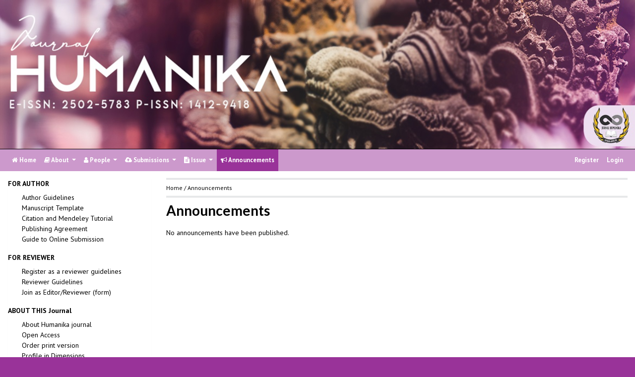

--- FILE ---
content_type: text/html; charset=utf-8
request_url: https://ejournal.undip.ac.id/index.php/humanika/announcement
body_size: 5588
content:

<!DOCTYPE html PUBLIC "-//W3C//DTD XHTML 1.0 Transitional//EN"
    "https://www.w3.org/TR/xhtml1/DTD/xhtml1-transitional.dtd">

<html xmlns="https://www.w3.org/1999/xhtml" lang="en-US" xml:lang="en-US">
<head>
    <meta http-equiv="Content-Type" content="text/html; charset=utf-8" />
    <meta http-equiv="X-UA-Compatible" content="IE=edge">

    <!-- meta description -->

    <title>Announcements</title>
    <meta name="description" content="HUMANIKA" />
    <meta name="keywords" content="Anthropology; humanity; literature; linguistics; philosophy" />

    
		<!-- Meta Developer -->
    <meta name="designer" content="Mpg-Undip Theme by EDW,AWP,SAF,SAR@Diponegoro University">
    <meta name="publisher" content="Diponegoro University">
    <meta name="copyright" content="Diponegoro University">
        <link rel="icon" type="images/ico" href="/plugins/themes/mpgUndip/templates/images/favicon.ico" />
        <link rel="stylesheet" href="https://ejournal.undip.ac.id/lib/pkp/styles/pkp.css" type="text/css" />

    <link rel="stylesheet" href="https://ejournal.undip.ac.id/styles/compiled.css" type="text/css" /> 
    
        <meta name="viewport" content="width=device-width, initial-scale=1">
        <link href='https://fonts.googleapis.com/css?family=Lato:300,400,700|PT+Sans:400,700,400italic' rel='stylesheet' type='text/css'>

     <link rel="stylesheet" href="https://maxcdn.bootstrapcdn.com/bootstrap/4.5.2/css/bootstrap.min.css">
        <link rel="stylesheet" href="https://maxcdn.bootstrapcdn.com/font-awesome/4.7.0/css/font-awesome.min.css">
        <link href="https://cdnjs.cloudflare.com/ajax/libs/flag-icon-css/2.3.1/css/flag-icon.min.css" rel="stylesheet"/>
        <link href="//cdn.datatables.net/1.11.3/css/jquery.dataTables.min.css" rel="stylesheet"/>


        <link rel="stylesheet" href="/plugins/themes/mpgUndip/css/screen.css?version=2022" type="text/css" />
    <link href="/plugins/themes/mpgUndip/css/print.css" media="print" rel="stylesheet" type="text/css" />
        <link rel="stylesheet" href="/plugins/themes/mpgUndip/css/additional.css" type="text/css" />

    <!-- Base Jquery -->
     <script type="text/javascript" src="https://ajax.googleapis.com/ajax/libs/jquery/2.2.4/jquery.min.js"></script>
        <script src="https://cdnjs.cloudflare.com/ajax/libs/popper.js/1.16.0/umd/popper.min.js"></script>

    <script type="text/javascript" src="https://maxcdn.bootstrapcdn.com/bootstrap/4.5.2/js/bootstrap.min.js"></script>
    <script type="text/javascript" src="https://ajax.googleapis.com/ajax/libs/jqueryui/1.12.1/jquery-ui.min.js"></script>
        <script type="text/javascript" src="https://cdnjs.cloudflare.com/ajax/libs/lazysizes/5.2.2/lazysizes.min.js" async></script>
    <script src="https://code.highcharts.com/maps/highmaps.js"></script>
    <script src="https://code.highcharts.com/modules/exporting.js"></script>
    <script src="https://code.highcharts.com/modules/export-data.js"></script>
    <script src="https://code.highcharts.com/mapdata/custom/world.js"></script>
        <script src="//cdn.datatables.net/1.11.3/js/jquery.dataTables.min.js"></script>
    <!-- <script src="https://code.jquery.com/jquery-3.5.1.js"></script> -->
    <script src="https://cdn.datatables.net/1.12.1/js/jquery.dataTables.min.js"></script>
    <script src="https://cdn.datatables.net/scroller/2.0.5/js/dataTables.scroller.min.js"></script>
    <script src="https://cdn.datatables.net/buttons/2.2.3/js/dataTables.buttons.min.js"></script>
    <script src="https://cdnjs.cloudflare.com/ajax/libs/jszip/3.1.3/jszip.min.js"></script>
    <script src="https://cdnjs.cloudflare.com/ajax/libs/pdfmake/0.1.53/pdfmake.min.js"></script>
    <script src="https://cdnjs.cloudflare.com/ajax/libs/pdfmake/0.1.53/vfs_fonts.js"></script>
    <script src="https://cdn.datatables.net/buttons/2.2.3/js/buttons.html5.min.js"></script>
    <script src="https://cdn.datatables.net/buttons/2.2.3/js/buttons.print.min.js"></script>

    <!-- Default global locale keys for JavaScript -->
    
<script type="text/javascript">
	jQuery.pkp = jQuery.pkp || { };
	jQuery.pkp.locale = { };
			
				jQuery.pkp.locale.form_dataHasChanged = 'The data on this form has changed. Continue anyway?';
	</script>
    <!-- Compiled scripts -->
    <script type="text/javascript" src="https://ejournal.undip.ac.id/js/pkp.min.js"></script>
    <!-- Form validation -->
     
        <script type="text/javascript" src="https://ejournal.undip.ac.id/lib/pkp/js/lib/jquery/plugins/validate/jquery.validate.js"></script>
        <script type="text/javascript">
                <!--
                // initialise plugins
                $(function(){
                        jqueryValidatorI18n("https://ejournal.undip.ac.id", "en_US"); // include the appropriate validation localization
                        
                });
                

                // -->
        </script>
    
    
    <style>
        .pdfIcon { background-image: url('https://cdn1.iconfinder.com/data/icons/CrystalClear/16x16/mimetypes/pdf.png'); background-repeat: no-repeat;
background-position: 0px; padding-left: 21px;}
        @keyframes blinker { 0% {opacity: 0;}
        }
    </style>
    

            <link rel="stylesheet" href="https://ejournal.undip.ac.id/public/journals/75/custom.css?version=2025" type="text/css" />
        <link rel="stylesheet" href="https://ejournal.undip.ac.id/plugins/generic/orcidProfile/css/orcidProfile.css" type="text/css" />
    

        

</head>

<body id="pkp-announcement-announcements" data-spy="scroll" data-target=".navbarSpy">

<a id="skip-to-content" href="#mainContent">skip to main content</a>

<div id="container"> <!-- Page Container -->

<div id="header" role="banner"> <!-- Header -->

<div id="headerTitle" > <!-- Header: Title -->

    
    <figure>
    <img data-src="https://ejournal.undip.ac.id/public/journals/75/pageHeaderTitleImage_en_US.jpg" alt="Page Header" class="lazyload"/>
    </figure>
    
</div> <!-- End of headerTitle -->

    <nav id="mainmenu" class="navbar navbar-expand-lg " role="navigation" style="margin-top: 1px">
    <a class="navbar-brand" href="#">
        HUMANIKA
    </a>
    <button class="navbar-toggler navbar-dark" type="button" data-toggle="collapse" data-target="#mpgUndipNavbar" aria-controls="mpgUndipNavbar" aria-expanded="false" aria-label="Toggle navigation">
        <span class="navbar-toggler-icon"></span>
    </button>
    
    
    <div id="mpgUndipNavbar" class="collapse navbar-collapse">
      	<ul class="nav navbar-nav">
			<li id="homeMenu" class="nav-item " role="presentation"> <a class="nav-link" href="https://ejournal.undip.ac.id/index.php/humanika/index"> <class="btn btn-info btn-lg"><i class="fa fa-home"></i> Home</a></li>

             
<li id="navAboutDropdown" class="nav-item dropdown navHover "> 
    <a href="https://ejournal.undip.ac.id/index.php/humanika/about" class="nav-link dropdown-toggle" data-toggle="dropdown"><i class="fa fa-book"></i> About <span class="caret"></span></a>
    <div class="dropdown-menu" id="navAbout" style="z-index: 100">
        <a class="dropdown-item" href="https://ejournal.undip.ac.id/index.php/humanika/about/editorialPolicies#focusAndScope">Focus and Scope</a>

        <a class="dropdown-item" href="https://ejournal.undip.ac.id/index.php/humanika/about/editorialPolicies#sectionPolicies">Section Policies</a>

        <a class="dropdown-item" href="https://ejournal.undip.ac.id/index.php/humanika/about/editorialPolicies#peerReviewProcess">Peer Review Process / Policy</a>

        <a class="dropdown-item" href="https://ejournal.undip.ac.id/index.php/humanika/about/editorialPolicies#publicationFrequency">Publication Frequency</a>

        <a class="dropdown-item" href="https://ejournal.undip.ac.id/index.php/humanika/about/editorialPolicies#openAccessPolicy">Open Access Policy</a>

        <a class="dropdown-item" href="https://ejournal.undip.ac.id/index.php/humanika/about/editorialPolicies#archiving">Archiving</a>

            <a class="dropdown-item" href="https://ejournal.undip.ac.id/index.php/humanika/about/editorialPolicies#custom-0">Publication Ethics</a>
    
            <a class="dropdown-item" href="https://ejournal.undip.ac.id/index.php/humanika/about/editorialPolicies#custom-1">Licensing</a>
    
            <a class="dropdown-item" href="https://ejournal.undip.ac.id/index.php/humanika/about/editorialPolicies#custom-2">Indexing</a>
    
            <a class="dropdown-item" href="https://ejournal.undip.ac.id/index.php/humanika/about/editorialPolicies#custom-3">Screening for plagiarism</a>
    
            <a class="dropdown-item" href="https://ejournal.undip.ac.id/index.php/humanika/about/editorialPolicies#custom-4">CrossMark Applying on Humanika</a>
    

        <a class="dropdown-item" href="https://ejournal.undip.ac.id/index.php/humanika/about/history">Journal History</a>


        <a class="dropdown-item" href="https://ejournal.undip.ac.id/index.php/humanika/about/aboutThisPublishingSystem">About this Publishing System</a>

    </div>
</li>
                        <li id="navPeople" class="nav-item dropdown navHover">
                <a href="#" class="nav-link dropdown-toggle " data-toggle="dropdown"><i class="fa fa-user"></i> People <span class="caret"></span></a>
                <div class="dropdown-menu">

                    <a class="dropdown-item" href="https://ejournal.undip.ac.id/index.php/humanika/about/editorialTeam">Editorial Team</a>

                                    <a class="dropdown-item" href="https://ejournal.undip.ac.id/index.php/humanika/about/displayMembership/522/0">Reviewer</a>

                    <a class="dropdown-item" href="https://ejournal.undip.ac.id/index.php/humanika/about/journalSponsorship">Publisher</a>

                    <a class="dropdown-item" href="https://ejournal.undip.ac.id/index.php/humanika/about/contact">Contact</a>
                </div>
            </li>
    
                        <li id="navSubmission" class="nav-item dropdown navHover">
                <a href="#" class="nav-link dropdown-toggle" data-toggle="dropdown"><i class="fa fa-cloud-upload"></i> Submissions <span class="caret"></span></a>
                <div class="dropdown-menu">
                    <a class="dropdown-item" href="https://ejournal.undip.ac.id/index.php/humanika/about/submissions#onlineSubmissions">Online Submissions</a>

                    <a class="dropdown-item" href="https://ejournal.undip.ac.id/index.php/humanika/about/submissions#authorGuidelines">Author Guidelines</a>
                    <a class="dropdown-item" href="https://ejournal.undip.ac.id/index.php/humanika/about/submissions#authorFees">Author Fees</a>
                    <a class="dropdown-item" href="https://ejournal.undip.ac.id/index.php/humanika/about/submissions#copyrightNotice">Copyright Notice</a>

                    <a class="dropdown-item" href="https://ejournal.undip.ac.id/index.php/humanika/about/submissions#privacyStatement">Privacy Statement</a>

                </div>
            </li>

            
            <li id="navIssue" class="nav-item dropdown navHover" >
                <a href="#" class="nav-link dropdown-toggle " data-toggle="dropdown"><i class="fa fa-file-text"></i> Issue <span class="caret"></span></a>
                <div class="dropdown-menu">
                    <a class="dropdown-item" href="https://ejournal.undip.ac.id/index.php/humanika/issue/current">Current</a>


                    <a class="dropdown-item" href="https://ejournal.undip.ac.id/index.php/humanika/issue/archive">Archives</a>

            <li id="announcementMenu" class="nav-item selected"><a href="https://ejournal.undip.ac.id/index.php/humanika/announcement" class="nav-link"><i class="fa fa-bullhorn"></i>  Announcements</a></li>

    
        </ul>
        <ul class="nav navbar-nav ml-auto">
        
        
    <ul class="nav nav-pills" style="margin: auto">
    </ul>


        
                            <a href="https://ejournal.undip.ac.id/index.php/humanika/user/register" class="nav-item nav-link">Register</a>
                <a href="https://ejournal.undip.ac.id/index.php/humanika/login" class="nav-item nav-link">Login</a>
            
        </ul>
    </div>
</nav>
</div> <!-- End of header -->



<div id="body" class="row" > <!-- Page Body -->



    



            <div class="col-md-3">
            
<div class="block custom" id="customblock-humanika">
	<p><strong>FOR AUTHOR</strong></p>
<ul>
<li><a href="/index.php/humanika/about/submissions#authorGuidelines" target="_blank">Author Guidelines</a></li>
<li><a href="https://drive.google.com/file/d/1YB0tNhI5nRhIN0CPXAG2LN0-t7Zpu0CR/view?usp=sharing">Manuscript&nbsp;Template</a></li>
<li><a title="How to use Mendeley" href="https://www.youtube.com/watch?v=pwlCmcdh30k" target="_self">Citation and Mendeley&nbsp;Tutorial</a></li>
<li><a class="description" title="PA" href="https://drive.google.com/file/d/1HvjlrKsT3f7cTZQq-II47v7TZcKKniRF/view?usp=sharing" target="_blank">Publishing Agreement</a></li>
<li><a href="/index.php/humanika/pages/view/submission_guidelines" target="_blank">Guide to Online Submission</a></li>
</ul>
<p><strong>FOR REVIEWER </strong></p>
<ul>
<li><a title="regiester" href="/index.php/humanika/pages/view/reviewer_guidelines" target="_self">Register as a reviewer guidelines</a></li>
<li><a title="For Humanika Reviewer" href="https://drive.google.com/file/d/1ev0hFQjP9B_LhSxv_jN_vNYXqtbTa94l/view?usp=sharing" target="_self">Reviewer&nbsp;Guidelines</a></li>
<li><a title="Editor and Reviewer Application Form" href="https://forms.gle/Namb6B13FA46b3637" target="_self">Join as Editor/Reviewer (form)</a></li>
</ul>
<p><strong>ABOUT THIS Journal</strong></p>
<ul>
<li><a href="/index.php/humanika/about" target="_self">About Humanika journal</a></li>
<li><a href="/index.php/humanika/pages/view/open_access">Open Access</a></li>
<li><a href="/index.php/humanika/pages/view/print" target="_blank">Order print version</a></li>
<li><a href="https://app.dimensions.ai/discover/publication?and_facet_source_title=jour.1278144">Profile in&nbsp;Dimensions</a></li>
<li><a href="https://scholar.google.co.id/citations?user=baLWVVMAAAAJ&amp;hl=en">Citation in Google Scholar</a></li>
</ul>
</div>	<div class="block" id="sidebarUser">
			<span class="blockTitle">User</span>
	
												<form method="post" action="https://ejournal.undip.ac.id/index.php/humanika/login/signIn">
					<table>
						<tr>
							<td><label for="sidebar-username">Username</label></td>
							<td><input type="text" id="sidebar-username" name="username" value="" size="12" maxlength="32" class="textField" /></td>
						</tr>
						<tr>
							<td><label for="sidebar-password">Password</label></td>
							<td><input type="password" id="sidebar-password" name="password" value="" size="12" class="textField" /></td>
						</tr>
						<tr>
							<td colspan="2"><input type="checkbox" id="remember" name="remember" value="1" /> <label for="remember">Remember me</label></td>
						</tr>
						<tr>
							<td colspan="2"><input type="submit" value="Login" class="button" /></td>
						</tr>
					</table>
				</form>
						</div><div class="block custom" id="customblock-naungan">
	
</div>	
                             <div class="block custom" id="customblock-Logo">
	<p>&nbsp;</p>
<p><a href="https://drive.google.com/file/d/1JocHlb7PuPo8XR38xEfkDGSE83ryPQme/view?usp=drive_link" target="_blank"><img src="/public/site/images/sarasdewiq/Sinta.jpg" alt="" /></a></p>
<p><a title="Open Access Policy" href="/index.php/humanika/about/editorialPolicies#openAccessPolicy" target="_self"><img src="/public/site/images/sarasdewiq/ojs-logo1.jpg" alt="" /></a>&nbsp;<img src="/public/site/images/sarasdewiq/DOI.jpg" alt="" /></p>
<p>&nbsp;<a title="Humanika-Garuda" href="https://garuda.kemdikbud.go.id/journal/view/1313" target="_self"><img src="/public/site/images/sarasdewiq/Garuda1.png" alt="" /></a></p>
<p><a title="Humanika GS Profile" href="https://scholar.google.com/citations?hl=en&amp;user=baLWVVMAAAAJ" target="_self"><img src="/public/site/images/sarasdewiq/GS.jpg" alt="" /></a></p>
<p><a title="Similarity check" href="https://www.turnitin.com/login_page.asp?lang=en_us" target="_self"><img src="/public/site/images/sarasdewiq/Turnitin2.jpg" alt="" /></a></p>
<p>&nbsp;</p>
<p><a title="Humanika-Dimensions" href="https://app.dimensions.ai/discover/publication?search_mode=content&amp;and_facet_source_title=jour.1278144" target="_self"><img src="/public/site/images/sarasdewiq/Screenshot_12.jpg" alt="" /></a></p>
<p>&nbsp;</p>
<p><a title="RMS Mendeley" href="https://www.mendeley.com/download-reference-manager/windows" target="_self"><img src="/public/site/images/sarasdewiq/Mendeley.jpg" alt="" /></a></p>
<p><a title="RMS-Zotero" href="https://www.zotero.org/download/" target="_self"><img src="/public/site/images/sarasdewiq/Zotero.jpg" alt="" /></a><a title="Grammarly check" href="https://www.grammarly.com/signin" target="_self"><img src="/public/site/images/sarasdewiq/Grammarly.jpg" alt="" /></a></p>
<p>&nbsp;</p>
<p>&nbsp;</p>
</div>	
                                                                                            </div>
    
<div id="mainContent" class="col-md-9" tabindex="-1"> <!---Main column -->


    

<div id="breadcrumb">
    <a role="button" href="https://ejournal.undip.ac.id/index.php/humanika/index">Home</a> &#47;
            <a href="https://ejournal.undip.ac.id/index.php/humanika/announcement" class="current">Announcements</a></div>

    <h2>Announcements</h2>



<div id="announcementList">
<div class="announcements">
	<div class="well">
		<div class="nodata">No announcements have been published.</div>
		<div class="endseparator">&nbsp;</div>
	</div>
</div>
</div>


</div> <!-- End main column -->

</div> <!-- #body --><div id="pageFooter" class="sticky-top"> <!-- Footer --><div id="pageFooterContent"><div class="row" style="margin-right: 0; margin-left: 0;"><hr /><p><a href="http://creativecommons.org/licenses/by-sa/4.0/" rel="license"><img style="border-width: 0;" src="https://i.creativecommons.org/l/by-sa/4.0/88x31.png" alt="Creative Commons License" /></a>Humanika by <a href="/index.php/humanika" rel="cc:attributionURL">http://ejournal.undip.ac.id/index.php/humanika</a> is licensed under a <a href="http://creativecommons.org/licenses/by-sa/4.0/" rel="license">Creative Commons Attribution-ShareAlike 4.0 International License</a>. </p><p>Faculty of Humanities, Diponegoro University</p><p><span><span>Prof. Soedarto, SH Street, Tembalang, Semarang, Central Java 50275, Indonesia</span></span></p><p><span>e-mail: widisusenoiriyanto@yahoo.co.id/ sarasdewiq@gmail.com</span> </p><p><a title="Location of Faculty of Humanities" href="https://www.google.com/maps/dir/''/fib+undip/@-7.0504227,110.4191999,14z/data=!4m8!4m7!1m0!1m5!1m1!1s0x2e708c0232174b23:0x7eae5a5e6967295a!2m2!1d110.4367121!2d-7.0504279" target="_blank"><img src="/public/site/images/sarasdewiq/Screenshot_101.png" alt="" /></a></p><br /> <!-- Default Statcounter code for Humanika
http://ejournal.undip.ac.id/index.php/humanika --><script type="text/javascript">// <![CDATA[
var sc_project=10775659; 
var sc_invisible=0; 
var sc_security="0cc902c4"; 
var scJsHost = "https://";
document.write("<sc"+"ript type='text/javascript' src='" +
scJsHost+
"statcounter.com/counter/counter.js'></"+"script>");
// ]]></script><noscript>&amp;amp;amp;amp;amp;amp;amp;amp;amp;amp;amp;amp;amp;amp;amp;amp;amp;lt;div class="statcounter"&amp;amp;amp;amp;amp;amp;amp;amp;amp;amp;amp;amp;amp;amp;amp;amp;amp;gt;&amp;amp;amp;amp;amp;amp;amp;amp;amp;amp;amp;amp;amp;amp;amp;amp;amp;lt;a title="web counter" href="https://statcounter.com/" target="_blank"&amp;amp;amp;amp;amp;amp;amp;amp;amp;amp;amp;amp;amp;amp;amp;amp;amp;gt;&amp;amp;amp;amp;amp;amp;amp;amp;amp;amp;amp;amp;amp;amp;amp;amp;amp;lt;img class="statcounter" src="https://c.statcounter.com/10775659/0/0cc902c4/0/" alt="web counter" referrerPolicy="no-referrer-when-downgrade"&amp;amp;amp;amp;amp;amp;amp;amp;amp;amp;amp;amp;amp;amp;amp;amp;amp;gt;&amp;amp;amp;amp;amp;amp;amp;amp;amp;amp;amp;amp;amp;amp;amp;amp;amp;lt;/a&amp;amp;amp;amp;amp;amp;amp;amp;amp;amp;amp;amp;amp;amp;amp;amp;amp;gt;&amp;amp;amp;amp;amp;amp;amp;amp;amp;amp;amp;amp;amp;amp;amp;amp;amp;lt;/div&amp;amp;amp;amp;amp;amp;amp;amp;amp;amp;amp;amp;amp;amp;amp;amp;amp;gt;</noscript><!-- End of Statcounter Code --> <a href="https://statcounter.com/p10775659/?guest=1">View My Stats</a></div></div><div id="standardFooter"></div>

<div class="row" style="margin: 0"></div>
    <div id="copyright" style="margin-top: 10px;">
        Theme Copyright by <b><a href="https://www.undip.ac.id">Universitas Diponegoro</a></b>. Powered by <a role="button" href="https://pkp.sfu.ca/ojs/" target="_blank">Public Knowledge Project OJS</a> and <a role="button" href="https://github.com/masonpublishing/OJS-Theme" target="_blank">Mason Publishing OJS theme</a>.
    </div>
</div><!-- End of Footer -->

</div><!-- End of Container -->

<script>

    $("#skip-to-content").click(function() {
         $("#mainContent").focus()
     });
     $("body").on('click','.tagit', function() {
        $(this).find('input').focus();
    });
    $("#interests").on('click','.tagit', function() {
        $(this).find('input').focus();
    });

</script>






</body>
</html>

--- FILE ---
content_type: text/css
request_url: https://ejournal.undip.ac.id/public/journals/75/custom.css?version=2025
body_size: 517
content:
/* custom.css
 generate by theme configurator
 */
#header {background-color: #000000;}
a {color: #000000;}
a:active {color: #000000;}
a:visited {color: #000000;}
a:hover {color: #000000;}
body {background-color: #993399;}
body {color: #000000;}
#body {color: #000000;}
#body p {color: #000000;}
.navbar, .header_view, .btn-primary, .blockButton, .navbar-nav a, .nav-tabs li a:hover {color: #ffffff; background-color: #cc99cc;}
.panel-primary > .panel-heading {background-color: #cc99cc; border-color: #cc99cc;}
.header_view a.return, .header_view a.download {color: #cc99cc;}
#navFooter {background-color: #cc99cc;}
.nav-tabs li a, navbar-inverse .navbar-nav > .open > a, .navbar-inverse .navbar-nav > .open > a:focus, .navbar-inverse .navbar-nav > .open > a:hover,.navbar-nav > .selected > a, .navbar-nav > .selected > a:focus, .navbar-nav > .selected > a:hover, .navbar-nav > li > a:hover, .navbar-nav > li > a:focus, .navbar-nav > li:hover, .header_view:hover, .blockButton:hover {background-color: #993399;}
.header_view .return:hover, .header_view .download:hover, .header_view .title:hover, .header_view .label:hover {color: #FFF !important; background-color: #cc99cc;}
.panel-default > .panel-heading {background-color: #ececed;}
.blockTitle {background-color: #ececed;}
.panel-default > .panel-heading {color: #111111;}
.blockTitle {color: #111111;}
.blockContent {background-color: #cc99cc;}
ul.sidemenu li a {color: #ffccff;}
.blockContent {color: #ffccff;}
.blockButton {background-color: #0f1147;}
.blockButton a {color: #fefefe;}
.blockButton a:visited {color: #fefefe;}
.blockButton a:hover {color: #fefefe;}
.blockButton:hover {background-color: #266ba8;}
#pageFooter {background-color: #330033;}
#pageFooter {color: #cc99ff;}
#pageFooter a {color: #cc99ff;}
#pageFooter a:link {color: #cc99ff;}
#pageFooter a:active {color: #cc99ff;}
#pageFooter a:visited {color: #cc99ff;}
#pageFooter a:hover {color: #cc99ff;}
